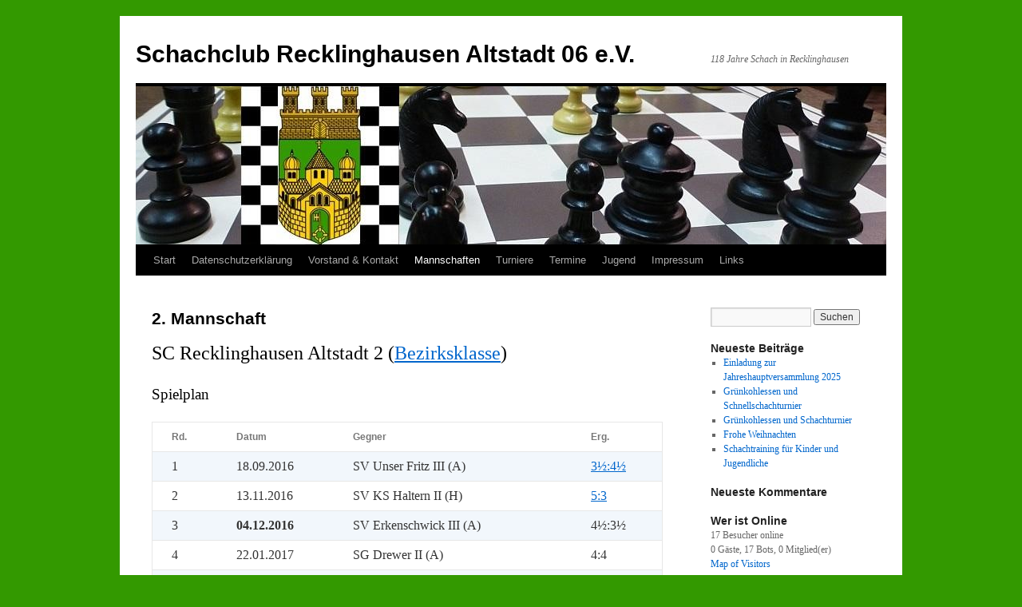

--- FILE ---
content_type: text/html; charset=UTF-8
request_url: https://schachclub-re-altstadt.de/?page_id=3159
body_size: 73930
content:
<!DOCTYPE html>
<html lang="de">
<head>
<meta charset="UTF-8" />
<title>
2. Mannschaft | Schachclub Recklinghausen Altstadt 06 e.V.	</title>
<link rel="profile" href="https://gmpg.org/xfn/11" />
<link rel="stylesheet" type="text/css" media="all" href="https://schachclub-re-altstadt.de/wp-content/themes/twentyten/style.css?ver=20241112" />
<link rel="pingback" href="https://schachclub-re-altstadt.de/xmlrpc.php">
<meta name='robots' content='max-image-preview:large' />
	<style>img:is([sizes="auto" i], [sizes^="auto," i]) { contain-intrinsic-size: 3000px 1500px }</style>
	<link rel="alternate" type="application/rss+xml" title="Schachclub Recklinghausen Altstadt 06 e.V. &raquo; Feed" href="https://schachclub-re-altstadt.de/?feed=rss2" />
<link rel="alternate" type="application/rss+xml" title="Schachclub Recklinghausen Altstadt 06 e.V. &raquo; Kommentar-Feed" href="https://schachclub-re-altstadt.de/?feed=comments-rss2" />
<script type="text/javascript">
/* <![CDATA[ */
window._wpemojiSettings = {"baseUrl":"https:\/\/s.w.org\/images\/core\/emoji\/15.0.3\/72x72\/","ext":".png","svgUrl":"https:\/\/s.w.org\/images\/core\/emoji\/15.0.3\/svg\/","svgExt":".svg","source":{"concatemoji":"https:\/\/schachclub-re-altstadt.de\/wp-includes\/js\/wp-emoji-release.min.js?ver=6.7.4"}};
/*! This file is auto-generated */
!function(i,n){var o,s,e;function c(e){try{var t={supportTests:e,timestamp:(new Date).valueOf()};sessionStorage.setItem(o,JSON.stringify(t))}catch(e){}}function p(e,t,n){e.clearRect(0,0,e.canvas.width,e.canvas.height),e.fillText(t,0,0);var t=new Uint32Array(e.getImageData(0,0,e.canvas.width,e.canvas.height).data),r=(e.clearRect(0,0,e.canvas.width,e.canvas.height),e.fillText(n,0,0),new Uint32Array(e.getImageData(0,0,e.canvas.width,e.canvas.height).data));return t.every(function(e,t){return e===r[t]})}function u(e,t,n){switch(t){case"flag":return n(e,"\ud83c\udff3\ufe0f\u200d\u26a7\ufe0f","\ud83c\udff3\ufe0f\u200b\u26a7\ufe0f")?!1:!n(e,"\ud83c\uddfa\ud83c\uddf3","\ud83c\uddfa\u200b\ud83c\uddf3")&&!n(e,"\ud83c\udff4\udb40\udc67\udb40\udc62\udb40\udc65\udb40\udc6e\udb40\udc67\udb40\udc7f","\ud83c\udff4\u200b\udb40\udc67\u200b\udb40\udc62\u200b\udb40\udc65\u200b\udb40\udc6e\u200b\udb40\udc67\u200b\udb40\udc7f");case"emoji":return!n(e,"\ud83d\udc26\u200d\u2b1b","\ud83d\udc26\u200b\u2b1b")}return!1}function f(e,t,n){var r="undefined"!=typeof WorkerGlobalScope&&self instanceof WorkerGlobalScope?new OffscreenCanvas(300,150):i.createElement("canvas"),a=r.getContext("2d",{willReadFrequently:!0}),o=(a.textBaseline="top",a.font="600 32px Arial",{});return e.forEach(function(e){o[e]=t(a,e,n)}),o}function t(e){var t=i.createElement("script");t.src=e,t.defer=!0,i.head.appendChild(t)}"undefined"!=typeof Promise&&(o="wpEmojiSettingsSupports",s=["flag","emoji"],n.supports={everything:!0,everythingExceptFlag:!0},e=new Promise(function(e){i.addEventListener("DOMContentLoaded",e,{once:!0})}),new Promise(function(t){var n=function(){try{var e=JSON.parse(sessionStorage.getItem(o));if("object"==typeof e&&"number"==typeof e.timestamp&&(new Date).valueOf()<e.timestamp+604800&&"object"==typeof e.supportTests)return e.supportTests}catch(e){}return null}();if(!n){if("undefined"!=typeof Worker&&"undefined"!=typeof OffscreenCanvas&&"undefined"!=typeof URL&&URL.createObjectURL&&"undefined"!=typeof Blob)try{var e="postMessage("+f.toString()+"("+[JSON.stringify(s),u.toString(),p.toString()].join(",")+"));",r=new Blob([e],{type:"text/javascript"}),a=new Worker(URL.createObjectURL(r),{name:"wpTestEmojiSupports"});return void(a.onmessage=function(e){c(n=e.data),a.terminate(),t(n)})}catch(e){}c(n=f(s,u,p))}t(n)}).then(function(e){for(var t in e)n.supports[t]=e[t],n.supports.everything=n.supports.everything&&n.supports[t],"flag"!==t&&(n.supports.everythingExceptFlag=n.supports.everythingExceptFlag&&n.supports[t]);n.supports.everythingExceptFlag=n.supports.everythingExceptFlag&&!n.supports.flag,n.DOMReady=!1,n.readyCallback=function(){n.DOMReady=!0}}).then(function(){return e}).then(function(){var e;n.supports.everything||(n.readyCallback(),(e=n.source||{}).concatemoji?t(e.concatemoji):e.wpemoji&&e.twemoji&&(t(e.twemoji),t(e.wpemoji)))}))}((window,document),window._wpemojiSettings);
/* ]]> */
</script>
<style id='wp-emoji-styles-inline-css' type='text/css'>

	img.wp-smiley, img.emoji {
		display: inline !important;
		border: none !important;
		box-shadow: none !important;
		height: 1em !important;
		width: 1em !important;
		margin: 0 0.07em !important;
		vertical-align: -0.1em !important;
		background: none !important;
		padding: 0 !important;
	}
</style>
<link rel='stylesheet' id='wp-block-library-css' href='https://schachclub-re-altstadt.de/wp-includes/css/dist/block-library/style.min.css?ver=6.7.4' type='text/css' media='all' />
<style id='wp-block-library-theme-inline-css' type='text/css'>
.wp-block-audio :where(figcaption){color:#555;font-size:13px;text-align:center}.is-dark-theme .wp-block-audio :where(figcaption){color:#ffffffa6}.wp-block-audio{margin:0 0 1em}.wp-block-code{border:1px solid #ccc;border-radius:4px;font-family:Menlo,Consolas,monaco,monospace;padding:.8em 1em}.wp-block-embed :where(figcaption){color:#555;font-size:13px;text-align:center}.is-dark-theme .wp-block-embed :where(figcaption){color:#ffffffa6}.wp-block-embed{margin:0 0 1em}.blocks-gallery-caption{color:#555;font-size:13px;text-align:center}.is-dark-theme .blocks-gallery-caption{color:#ffffffa6}:root :where(.wp-block-image figcaption){color:#555;font-size:13px;text-align:center}.is-dark-theme :root :where(.wp-block-image figcaption){color:#ffffffa6}.wp-block-image{margin:0 0 1em}.wp-block-pullquote{border-bottom:4px solid;border-top:4px solid;color:currentColor;margin-bottom:1.75em}.wp-block-pullquote cite,.wp-block-pullquote footer,.wp-block-pullquote__citation{color:currentColor;font-size:.8125em;font-style:normal;text-transform:uppercase}.wp-block-quote{border-left:.25em solid;margin:0 0 1.75em;padding-left:1em}.wp-block-quote cite,.wp-block-quote footer{color:currentColor;font-size:.8125em;font-style:normal;position:relative}.wp-block-quote:where(.has-text-align-right){border-left:none;border-right:.25em solid;padding-left:0;padding-right:1em}.wp-block-quote:where(.has-text-align-center){border:none;padding-left:0}.wp-block-quote.is-large,.wp-block-quote.is-style-large,.wp-block-quote:where(.is-style-plain){border:none}.wp-block-search .wp-block-search__label{font-weight:700}.wp-block-search__button{border:1px solid #ccc;padding:.375em .625em}:where(.wp-block-group.has-background){padding:1.25em 2.375em}.wp-block-separator.has-css-opacity{opacity:.4}.wp-block-separator{border:none;border-bottom:2px solid;margin-left:auto;margin-right:auto}.wp-block-separator.has-alpha-channel-opacity{opacity:1}.wp-block-separator:not(.is-style-wide):not(.is-style-dots){width:100px}.wp-block-separator.has-background:not(.is-style-dots){border-bottom:none;height:1px}.wp-block-separator.has-background:not(.is-style-wide):not(.is-style-dots){height:2px}.wp-block-table{margin:0 0 1em}.wp-block-table td,.wp-block-table th{word-break:normal}.wp-block-table :where(figcaption){color:#555;font-size:13px;text-align:center}.is-dark-theme .wp-block-table :where(figcaption){color:#ffffffa6}.wp-block-video :where(figcaption){color:#555;font-size:13px;text-align:center}.is-dark-theme .wp-block-video :where(figcaption){color:#ffffffa6}.wp-block-video{margin:0 0 1em}:root :where(.wp-block-template-part.has-background){margin-bottom:0;margin-top:0;padding:1.25em 2.375em}
</style>
<style id='classic-theme-styles-inline-css' type='text/css'>
/*! This file is auto-generated */
.wp-block-button__link{color:#fff;background-color:#32373c;border-radius:9999px;box-shadow:none;text-decoration:none;padding:calc(.667em + 2px) calc(1.333em + 2px);font-size:1.125em}.wp-block-file__button{background:#32373c;color:#fff;text-decoration:none}
</style>
<style id='global-styles-inline-css' type='text/css'>
:root{--wp--preset--aspect-ratio--square: 1;--wp--preset--aspect-ratio--4-3: 4/3;--wp--preset--aspect-ratio--3-4: 3/4;--wp--preset--aspect-ratio--3-2: 3/2;--wp--preset--aspect-ratio--2-3: 2/3;--wp--preset--aspect-ratio--16-9: 16/9;--wp--preset--aspect-ratio--9-16: 9/16;--wp--preset--color--black: #000;--wp--preset--color--cyan-bluish-gray: #abb8c3;--wp--preset--color--white: #fff;--wp--preset--color--pale-pink: #f78da7;--wp--preset--color--vivid-red: #cf2e2e;--wp--preset--color--luminous-vivid-orange: #ff6900;--wp--preset--color--luminous-vivid-amber: #fcb900;--wp--preset--color--light-green-cyan: #7bdcb5;--wp--preset--color--vivid-green-cyan: #00d084;--wp--preset--color--pale-cyan-blue: #8ed1fc;--wp--preset--color--vivid-cyan-blue: #0693e3;--wp--preset--color--vivid-purple: #9b51e0;--wp--preset--color--blue: #0066cc;--wp--preset--color--medium-gray: #666;--wp--preset--color--light-gray: #f1f1f1;--wp--preset--gradient--vivid-cyan-blue-to-vivid-purple: linear-gradient(135deg,rgba(6,147,227,1) 0%,rgb(155,81,224) 100%);--wp--preset--gradient--light-green-cyan-to-vivid-green-cyan: linear-gradient(135deg,rgb(122,220,180) 0%,rgb(0,208,130) 100%);--wp--preset--gradient--luminous-vivid-amber-to-luminous-vivid-orange: linear-gradient(135deg,rgba(252,185,0,1) 0%,rgba(255,105,0,1) 100%);--wp--preset--gradient--luminous-vivid-orange-to-vivid-red: linear-gradient(135deg,rgba(255,105,0,1) 0%,rgb(207,46,46) 100%);--wp--preset--gradient--very-light-gray-to-cyan-bluish-gray: linear-gradient(135deg,rgb(238,238,238) 0%,rgb(169,184,195) 100%);--wp--preset--gradient--cool-to-warm-spectrum: linear-gradient(135deg,rgb(74,234,220) 0%,rgb(151,120,209) 20%,rgb(207,42,186) 40%,rgb(238,44,130) 60%,rgb(251,105,98) 80%,rgb(254,248,76) 100%);--wp--preset--gradient--blush-light-purple: linear-gradient(135deg,rgb(255,206,236) 0%,rgb(152,150,240) 100%);--wp--preset--gradient--blush-bordeaux: linear-gradient(135deg,rgb(254,205,165) 0%,rgb(254,45,45) 50%,rgb(107,0,62) 100%);--wp--preset--gradient--luminous-dusk: linear-gradient(135deg,rgb(255,203,112) 0%,rgb(199,81,192) 50%,rgb(65,88,208) 100%);--wp--preset--gradient--pale-ocean: linear-gradient(135deg,rgb(255,245,203) 0%,rgb(182,227,212) 50%,rgb(51,167,181) 100%);--wp--preset--gradient--electric-grass: linear-gradient(135deg,rgb(202,248,128) 0%,rgb(113,206,126) 100%);--wp--preset--gradient--midnight: linear-gradient(135deg,rgb(2,3,129) 0%,rgb(40,116,252) 100%);--wp--preset--font-size--small: 13px;--wp--preset--font-size--medium: 20px;--wp--preset--font-size--large: 36px;--wp--preset--font-size--x-large: 42px;--wp--preset--spacing--20: 0.44rem;--wp--preset--spacing--30: 0.67rem;--wp--preset--spacing--40: 1rem;--wp--preset--spacing--50: 1.5rem;--wp--preset--spacing--60: 2.25rem;--wp--preset--spacing--70: 3.38rem;--wp--preset--spacing--80: 5.06rem;--wp--preset--shadow--natural: 6px 6px 9px rgba(0, 0, 0, 0.2);--wp--preset--shadow--deep: 12px 12px 50px rgba(0, 0, 0, 0.4);--wp--preset--shadow--sharp: 6px 6px 0px rgba(0, 0, 0, 0.2);--wp--preset--shadow--outlined: 6px 6px 0px -3px rgba(255, 255, 255, 1), 6px 6px rgba(0, 0, 0, 1);--wp--preset--shadow--crisp: 6px 6px 0px rgba(0, 0, 0, 1);}:where(.is-layout-flex){gap: 0.5em;}:where(.is-layout-grid){gap: 0.5em;}body .is-layout-flex{display: flex;}.is-layout-flex{flex-wrap: wrap;align-items: center;}.is-layout-flex > :is(*, div){margin: 0;}body .is-layout-grid{display: grid;}.is-layout-grid > :is(*, div){margin: 0;}:where(.wp-block-columns.is-layout-flex){gap: 2em;}:where(.wp-block-columns.is-layout-grid){gap: 2em;}:where(.wp-block-post-template.is-layout-flex){gap: 1.25em;}:where(.wp-block-post-template.is-layout-grid){gap: 1.25em;}.has-black-color{color: var(--wp--preset--color--black) !important;}.has-cyan-bluish-gray-color{color: var(--wp--preset--color--cyan-bluish-gray) !important;}.has-white-color{color: var(--wp--preset--color--white) !important;}.has-pale-pink-color{color: var(--wp--preset--color--pale-pink) !important;}.has-vivid-red-color{color: var(--wp--preset--color--vivid-red) !important;}.has-luminous-vivid-orange-color{color: var(--wp--preset--color--luminous-vivid-orange) !important;}.has-luminous-vivid-amber-color{color: var(--wp--preset--color--luminous-vivid-amber) !important;}.has-light-green-cyan-color{color: var(--wp--preset--color--light-green-cyan) !important;}.has-vivid-green-cyan-color{color: var(--wp--preset--color--vivid-green-cyan) !important;}.has-pale-cyan-blue-color{color: var(--wp--preset--color--pale-cyan-blue) !important;}.has-vivid-cyan-blue-color{color: var(--wp--preset--color--vivid-cyan-blue) !important;}.has-vivid-purple-color{color: var(--wp--preset--color--vivid-purple) !important;}.has-black-background-color{background-color: var(--wp--preset--color--black) !important;}.has-cyan-bluish-gray-background-color{background-color: var(--wp--preset--color--cyan-bluish-gray) !important;}.has-white-background-color{background-color: var(--wp--preset--color--white) !important;}.has-pale-pink-background-color{background-color: var(--wp--preset--color--pale-pink) !important;}.has-vivid-red-background-color{background-color: var(--wp--preset--color--vivid-red) !important;}.has-luminous-vivid-orange-background-color{background-color: var(--wp--preset--color--luminous-vivid-orange) !important;}.has-luminous-vivid-amber-background-color{background-color: var(--wp--preset--color--luminous-vivid-amber) !important;}.has-light-green-cyan-background-color{background-color: var(--wp--preset--color--light-green-cyan) !important;}.has-vivid-green-cyan-background-color{background-color: var(--wp--preset--color--vivid-green-cyan) !important;}.has-pale-cyan-blue-background-color{background-color: var(--wp--preset--color--pale-cyan-blue) !important;}.has-vivid-cyan-blue-background-color{background-color: var(--wp--preset--color--vivid-cyan-blue) !important;}.has-vivid-purple-background-color{background-color: var(--wp--preset--color--vivid-purple) !important;}.has-black-border-color{border-color: var(--wp--preset--color--black) !important;}.has-cyan-bluish-gray-border-color{border-color: var(--wp--preset--color--cyan-bluish-gray) !important;}.has-white-border-color{border-color: var(--wp--preset--color--white) !important;}.has-pale-pink-border-color{border-color: var(--wp--preset--color--pale-pink) !important;}.has-vivid-red-border-color{border-color: var(--wp--preset--color--vivid-red) !important;}.has-luminous-vivid-orange-border-color{border-color: var(--wp--preset--color--luminous-vivid-orange) !important;}.has-luminous-vivid-amber-border-color{border-color: var(--wp--preset--color--luminous-vivid-amber) !important;}.has-light-green-cyan-border-color{border-color: var(--wp--preset--color--light-green-cyan) !important;}.has-vivid-green-cyan-border-color{border-color: var(--wp--preset--color--vivid-green-cyan) !important;}.has-pale-cyan-blue-border-color{border-color: var(--wp--preset--color--pale-cyan-blue) !important;}.has-vivid-cyan-blue-border-color{border-color: var(--wp--preset--color--vivid-cyan-blue) !important;}.has-vivid-purple-border-color{border-color: var(--wp--preset--color--vivid-purple) !important;}.has-vivid-cyan-blue-to-vivid-purple-gradient-background{background: var(--wp--preset--gradient--vivid-cyan-blue-to-vivid-purple) !important;}.has-light-green-cyan-to-vivid-green-cyan-gradient-background{background: var(--wp--preset--gradient--light-green-cyan-to-vivid-green-cyan) !important;}.has-luminous-vivid-amber-to-luminous-vivid-orange-gradient-background{background: var(--wp--preset--gradient--luminous-vivid-amber-to-luminous-vivid-orange) !important;}.has-luminous-vivid-orange-to-vivid-red-gradient-background{background: var(--wp--preset--gradient--luminous-vivid-orange-to-vivid-red) !important;}.has-very-light-gray-to-cyan-bluish-gray-gradient-background{background: var(--wp--preset--gradient--very-light-gray-to-cyan-bluish-gray) !important;}.has-cool-to-warm-spectrum-gradient-background{background: var(--wp--preset--gradient--cool-to-warm-spectrum) !important;}.has-blush-light-purple-gradient-background{background: var(--wp--preset--gradient--blush-light-purple) !important;}.has-blush-bordeaux-gradient-background{background: var(--wp--preset--gradient--blush-bordeaux) !important;}.has-luminous-dusk-gradient-background{background: var(--wp--preset--gradient--luminous-dusk) !important;}.has-pale-ocean-gradient-background{background: var(--wp--preset--gradient--pale-ocean) !important;}.has-electric-grass-gradient-background{background: var(--wp--preset--gradient--electric-grass) !important;}.has-midnight-gradient-background{background: var(--wp--preset--gradient--midnight) !important;}.has-small-font-size{font-size: var(--wp--preset--font-size--small) !important;}.has-medium-font-size{font-size: var(--wp--preset--font-size--medium) !important;}.has-large-font-size{font-size: var(--wp--preset--font-size--large) !important;}.has-x-large-font-size{font-size: var(--wp--preset--font-size--x-large) !important;}
:where(.wp-block-post-template.is-layout-flex){gap: 1.25em;}:where(.wp-block-post-template.is-layout-grid){gap: 1.25em;}
:where(.wp-block-columns.is-layout-flex){gap: 2em;}:where(.wp-block-columns.is-layout-grid){gap: 2em;}
:root :where(.wp-block-pullquote){font-size: 1.5em;line-height: 1.6;}
</style>
<link rel='stylesheet' id='twentyten-block-style-css' href='https://schachclub-re-altstadt.de/wp-content/themes/twentyten/blocks.css?ver=20240703' type='text/css' media='all' />
<link rel="https://api.w.org/" href="https://schachclub-re-altstadt.de/index.php?rest_route=/" /><link rel="alternate" title="JSON" type="application/json" href="https://schachclub-re-altstadt.de/index.php?rest_route=/wp/v2/pages/3159" /><link rel="EditURI" type="application/rsd+xml" title="RSD" href="https://schachclub-re-altstadt.de/xmlrpc.php?rsd" />
<meta name="generator" content="WordPress 6.7.4" />
<link rel="canonical" href="https://schachclub-re-altstadt.de/?page_id=3159" />
<link rel='shortlink' href='https://schachclub-re-altstadt.de/?p=3159' />
<link rel="alternate" title="oEmbed (JSON)" type="application/json+oembed" href="https://schachclub-re-altstadt.de/index.php?rest_route=%2Foembed%2F1.0%2Fembed&#038;url=https%3A%2F%2Fschachclub-re-altstadt.de%2F%3Fpage_id%3D3159" />
<link rel="alternate" title="oEmbed (XML)" type="text/xml+oembed" href="https://schachclub-re-altstadt.de/index.php?rest_route=%2Foembed%2F1.0%2Fembed&#038;url=https%3A%2F%2Fschachclub-re-altstadt.de%2F%3Fpage_id%3D3159&#038;format=xml" />
<style type="text/css" id="custom-background-css">
body.custom-background { background-color: #339900; }
</style>
	</head>

<body class="page-template-default page page-id-3159 page-child parent-pageid-5 custom-background">
<div id="wrapper" class="hfeed">
	<div id="header">
		<div id="masthead">
			<div id="branding" role="banner">
								<div id="site-title">
					<span>
						<a href="https://schachclub-re-altstadt.de/" rel="home">Schachclub Recklinghausen Altstadt 06 e.V.</a>
					</span>
				</div>
				<div id="site-description">118 Jahre Schach in Recklinghausen</div>

				<img src="https://schachclub-re-altstadt.de/wp-content/uploads/2013/09/cropped-reck1.jpg" width="940" height="198" alt="Schachclub Recklinghausen Altstadt 06 e.V." srcset="https://schachclub-re-altstadt.de/wp-content/uploads/2013/09/cropped-reck1.jpg 940w, https://schachclub-re-altstadt.de/wp-content/uploads/2013/09/cropped-reck1-300x63.jpg 300w" sizes="(max-width: 940px) 100vw, 940px" decoding="async" fetchpriority="high" />			</div><!-- #branding -->

			<div id="access" role="navigation">
								<div class="skip-link screen-reader-text"><a href="#content">Zum Inhalt springen</a></div>
				<div class="menu"><ul>
<li ><a href="https://schachclub-re-altstadt.de/">Start</a></li><li class="page_item page-item-3822"><a href="https://schachclub-re-altstadt.de/?page_id=3822">Datenschutzerklärung</a></li>
<li class="page_item page-item-101"><a href="https://schachclub-re-altstadt.de/?page_id=101">Vorstand &#038; Kontakt</a></li>
<li class="page_item page-item-5 page_item_has_children current_page_ancestor current_page_parent"><a href="https://schachclub-re-altstadt.de/?page_id=5">Mannschaften</a>
<ul class='children'>
	<li class="page_item page-item-3157"><a href="https://schachclub-re-altstadt.de/?page_id=3157">1. Mannschaft</a></li>
	<li class="page_item page-item-3159 current_page_item"><a href="https://schachclub-re-altstadt.de/?page_id=3159" aria-current="page">2. Mannschaft</a></li>
	<li class="page_item page-item-3162"><a href="https://schachclub-re-altstadt.de/?page_id=3162">3. Mannschaft</a></li>
	<li class="page_item page-item-3165"><a href="https://schachclub-re-altstadt.de/?page_id=3165">4. Mannschaft</a></li>
	<li class="page_item page-item-3167"><a href="https://schachclub-re-altstadt.de/?page_id=3167">5. Mannschaft</a></li>
	<li class="page_item page-item-2208 page_item_has_children"><a href="https://schachclub-re-altstadt.de/?page_id=2208">Archiv</a>
	<ul class='children'>
		<li class="page_item page-item-3155 page_item_has_children"><a href="https://schachclub-re-altstadt.de/?page_id=3155">2015/16</a>
		<ul class='children'>
			<li class="page_item page-item-2212"><a href="https://schachclub-re-altstadt.de/?page_id=2212">1. Mannschaft</a></li>
			<li class="page_item page-item-2214"><a href="https://schachclub-re-altstadt.de/?page_id=2214">2. Mannschaft</a></li>
			<li class="page_item page-item-2216"><a href="https://schachclub-re-altstadt.de/?page_id=2216">3. Mannschaft</a></li>
			<li class="page_item page-item-2218"><a href="https://schachclub-re-altstadt.de/?page_id=2218">4. Mannschaft</a></li>
		</ul>
</li>
		<li class="page_item page-item-2210 page_item_has_children"><a href="https://schachclub-re-altstadt.de/?page_id=2210">2014/15</a>
		<ul class='children'>
			<li class="page_item page-item-777"><a href="https://schachclub-re-altstadt.de/?page_id=777">1. Mannschaft</a></li>
			<li class="page_item page-item-779"><a href="https://schachclub-re-altstadt.de/?page_id=779">2. Mannschaft</a></li>
			<li class="page_item page-item-781"><a href="https://schachclub-re-altstadt.de/?page_id=781">3. Mannschaft</a></li>
			<li class="page_item page-item-783"><a href="https://schachclub-re-altstadt.de/?page_id=783">4. Mannschaft</a></li>
			<li class="page_item page-item-785"><a href="https://schachclub-re-altstadt.de/?page_id=785">5. Mannschaft</a></li>
		</ul>
</li>
	</ul>
</li>
</ul>
</li>
<li class="page_item page-item-750 page_item_has_children"><a href="https://schachclub-re-altstadt.de/?page_id=750">Turniere</a>
<ul class='children'>
	<li class="page_item page-item-752 page_item_has_children"><a href="https://schachclub-re-altstadt.de/?page_id=752">Vereinsmeisterschaft</a>
	<ul class='children'>
		<li class="page_item page-item-1992"><a href="https://schachclub-re-altstadt.de/?page_id=1992">Teilnehmer</a></li>
		<li class="page_item page-item-1994"><a href="https://schachclub-re-altstadt.de/?page_id=1994">1. Runde</a></li>
		<li class="page_item page-item-2027"><a href="https://schachclub-re-altstadt.de/?page_id=2027">2. Runde</a></li>
		<li class="page_item page-item-2039"><a href="https://schachclub-re-altstadt.de/?page_id=2039">3. Runde</a></li>
		<li class="page_item page-item-2070"><a href="https://schachclub-re-altstadt.de/?page_id=2070">4. Runde</a></li>
		<li class="page_item page-item-2126"><a href="https://schachclub-re-altstadt.de/?page_id=2126">5. Runde</a></li>
		<li class="page_item page-item-1996"><a href="https://schachclub-re-altstadt.de/?page_id=1996">Tabelle</a></li>
		<li class="page_item page-item-1954 page_item_has_children"><a href="https://schachclub-re-altstadt.de/?page_id=1954">2014</a>
		<ul class='children'>
			<li class="page_item page-item-1955"><a href="https://schachclub-re-altstadt.de/?page_id=1955">Ausschreibung</a></li>
			<li class="page_item page-item-758"><a href="https://schachclub-re-altstadt.de/?page_id=758">Teilnehmer</a></li>
			<li class="page_item page-item-764"><a href="https://schachclub-re-altstadt.de/?page_id=764">1. Runde</a></li>
			<li class="page_item page-item-816"><a href="https://schachclub-re-altstadt.de/?page_id=816">2. Runde</a></li>
			<li class="page_item page-item-834"><a href="https://schachclub-re-altstadt.de/?page_id=834">3. Runde</a></li>
			<li class="page_item page-item-923"><a href="https://schachclub-re-altstadt.de/?page_id=923">4. Runde</a></li>
			<li class="page_item page-item-957"><a href="https://schachclub-re-altstadt.de/?page_id=957">5. Runde</a></li>
			<li class="page_item page-item-836"><a href="https://schachclub-re-altstadt.de/?page_id=836">Tabelle</a></li>
		</ul>
</li>
	</ul>
</li>
	<li class="page_item page-item-795 page_item_has_children"><a href="https://schachclub-re-altstadt.de/?page_id=795">Woche des Sports</a>
	<ul class='children'>
		<li class="page_item page-item-3110"><a href="https://schachclub-re-altstadt.de/?page_id=3110">Ergebnisse</a></li>
		<li class="page_item page-item-3112"><a href="https://schachclub-re-altstadt.de/?page_id=3112">Einzelergebnisse</a></li>
		<li class="page_item page-item-3106 page_item_has_children"><a href="https://schachclub-re-altstadt.de/?page_id=3106">2015</a>
		<ul class='children'>
			<li class="page_item page-item-2166"><a href="https://schachclub-re-altstadt.de/?page_id=2166">Ergebnisse</a></li>
			<li class="page_item page-item-2077"><a href="https://schachclub-re-altstadt.de/?page_id=2077">Fotos</a></li>
		</ul>
</li>
		<li class="page_item page-item-2043 page_item_has_children"><a href="https://schachclub-re-altstadt.de/?page_id=2043">2014</a>
		<ul class='children'>
			<li class="page_item page-item-896"><a href="https://schachclub-re-altstadt.de/?page_id=896">Ausschreibung</a></li>
			<li class="page_item page-item-895"><a href="https://schachclub-re-altstadt.de/?page_id=895">Ergebnisse</a></li>
			<li class="page_item page-item-893"><a href="https://schachclub-re-altstadt.de/?page_id=893">Fotos</a></li>
		</ul>
</li>
	</ul>
</li>
	<li class="page_item page-item-1105 page_item_has_children"><a href="https://schachclub-re-altstadt.de/?page_id=1105">Schachpartnerschaft mit Dordrecht</a>
	<ul class='children'>
		<li class="page_item page-item-1107"><a href="https://schachclub-re-altstadt.de/?page_id=1107">Ergebnisse</a></li>
		<li class="page_item page-item-1115"><a href="https://schachclub-re-altstadt.de/?page_id=1115">Fotos</a></li>
	</ul>
</li>
	<li class="page_item page-item-1167 page_item_has_children"><a href="https://schachclub-re-altstadt.de/?page_id=1167">Schnellschachturniere</a>
	<ul class='children'>
		<li class="page_item page-item-2527 page_item_has_children"><a href="https://schachclub-re-altstadt.de/?page_id=2527">Oktober (ohne Thema)</a>
		<ul class='children'>
			<li class="page_item page-item-2529"><a href="https://schachclub-re-altstadt.de/?page_id=2529">Teilnehmer</a></li>
			<li class="page_item page-item-2531"><a href="https://schachclub-re-altstadt.de/?page_id=2531">Rundenergebnisse</a></li>
			<li class="page_item page-item-2535"><a href="https://schachclub-re-altstadt.de/?page_id=2535">Endstand</a></li>
		</ul>
</li>
		<li class="page_item page-item-2580 page_item_has_children"><a href="https://schachclub-re-altstadt.de/?page_id=2580">November (Albins Gegengambit)</a>
		<ul class='children'>
			<li class="page_item page-item-2582"><a href="https://schachclub-re-altstadt.de/?page_id=2582">Teilnehmer</a></li>
			<li class="page_item page-item-2584"><a href="https://schachclub-re-altstadt.de/?page_id=2584">Rundenergebnisse</a></li>
			<li class="page_item page-item-2586"><a href="https://schachclub-re-altstadt.de/?page_id=2586">Endstand</a></li>
			<li class="page_item page-item-2588"><a href="https://schachclub-re-altstadt.de/?page_id=2588">Fotos</a></li>
		</ul>
</li>
		<li class="page_item page-item-2803 page_item_has_children"><a href="https://schachclub-re-altstadt.de/?page_id=2803">Januar (ohne Thema)</a>
		<ul class='children'>
			<li class="page_item page-item-2805"><a href="https://schachclub-re-altstadt.de/?page_id=2805">Teilnehmer</a></li>
			<li class="page_item page-item-2808"><a href="https://schachclub-re-altstadt.de/?page_id=2808">Rundenergebnisse</a></li>
			<li class="page_item page-item-2810"><a href="https://schachclub-re-altstadt.de/?page_id=2810">Endstand</a></li>
		</ul>
</li>
		<li class="page_item page-item-2869 page_item_has_children"><a href="https://schachclub-re-altstadt.de/?page_id=2869">Februar (Schottisches Gambit)</a>
		<ul class='children'>
			<li class="page_item page-item-2871"><a href="https://schachclub-re-altstadt.de/?page_id=2871">Teilnehmer</a></li>
			<li class="page_item page-item-2873"><a href="https://schachclub-re-altstadt.de/?page_id=2873">Rundenergebnisse</a></li>
			<li class="page_item page-item-2875"><a href="https://schachclub-re-altstadt.de/?page_id=2875">Endstand</a></li>
		</ul>
</li>
		<li class="page_item page-item-2942 page_item_has_children"><a href="https://schachclub-re-altstadt.de/?page_id=2942">April (ohne Thema)</a>
		<ul class='children'>
			<li class="page_item page-item-2944"><a href="https://schachclub-re-altstadt.de/?page_id=2944">Teilnehmer</a></li>
			<li class="page_item page-item-2946"><a href="https://schachclub-re-altstadt.de/?page_id=2946">Rundenergebnisse</a></li>
			<li class="page_item page-item-2949"><a href="https://schachclub-re-altstadt.de/?page_id=2949">Endstand</a></li>
		</ul>
</li>
		<li class="page_item page-item-3049 page_item_has_children"><a href="https://schachclub-re-altstadt.de/?page_id=3049">Mai (Trompowsky-Eröffnung)</a>
		<ul class='children'>
			<li class="page_item page-item-3052"><a href="https://schachclub-re-altstadt.de/?page_id=3052">Teilnehmer</a></li>
			<li class="page_item page-item-3054"><a href="https://schachclub-re-altstadt.de/?page_id=3054">Rundenergebnisse</a></li>
			<li class="page_item page-item-3056"><a href="https://schachclub-re-altstadt.de/?page_id=3056">Endstand</a></li>
		</ul>
</li>
		<li class="page_item page-item-3126 page_item_has_children"><a href="https://schachclub-re-altstadt.de/?page_id=3126">Juni (ohne Thema)</a>
		<ul class='children'>
			<li class="page_item page-item-3128"><a href="https://schachclub-re-altstadt.de/?page_id=3128">Teilnehmer</a></li>
			<li class="page_item page-item-3130"><a href="https://schachclub-re-altstadt.de/?page_id=3130">Rundenergebnisse</a></li>
			<li class="page_item page-item-3141"><a href="https://schachclub-re-altstadt.de/?page_id=3141">Endstand</a></li>
		</ul>
</li>
		<li class="page_item page-item-2537"><a href="https://schachclub-re-altstadt.de/?page_id=2537">Gesamtwertung</a></li>
		<li class="page_item page-item-2453 page_item_has_children"><a href="https://schachclub-re-altstadt.de/?page_id=2453">2014/2015</a>
		<ul class='children'>
			<li class="page_item page-item-1188 page_item_has_children"><a href="https://schachclub-re-altstadt.de/?page_id=1188">September (Aljechin-Chatard-Angriff)</a>
			<ul class='children'>
				<li class="page_item page-item-1191"><a href="https://schachclub-re-altstadt.de/?page_id=1191">Teilnehmer</a></li>
				<li class="page_item page-item-1193"><a href="https://schachclub-re-altstadt.de/?page_id=1193">Rundenergebnisse</a></li>
				<li class="page_item page-item-1195"><a href="https://schachclub-re-altstadt.de/?page_id=1195">Endstand</a></li>
			</ul>
</li>
			<li class="page_item page-item-1414 page_item_has_children"><a href="https://schachclub-re-altstadt.de/?page_id=1414">November (ohne Thema)</a>
			<ul class='children'>
				<li class="page_item page-item-1417"><a href="https://schachclub-re-altstadt.de/?page_id=1417">Teilnehmer</a></li>
				<li class="page_item page-item-1423"><a href="https://schachclub-re-altstadt.de/?page_id=1423">Rundenergebnisse</a></li>
				<li class="page_item page-item-1427"><a href="https://schachclub-re-altstadt.de/?page_id=1427">Endstand</a></li>
				<li class="page_item page-item-1446"><a href="https://schachclub-re-altstadt.de/?page_id=1446">Fotos</a></li>
			</ul>
</li>
			<li class="page_item page-item-1571 page_item_has_children"><a href="https://schachclub-re-altstadt.de/?page_id=1571">Januar (Italienische Partie)</a>
			<ul class='children'>
				<li class="page_item page-item-1583"><a href="https://schachclub-re-altstadt.de/?page_id=1583">Teilnehmer</a></li>
				<li class="page_item page-item-1585"><a href="https://schachclub-re-altstadt.de/?page_id=1585">Rundenergebnisse</a></li>
				<li class="page_item page-item-1588"><a href="https://schachclub-re-altstadt.de/?page_id=1588">Endstand</a></li>
				<li class="page_item page-item-1590"><a href="https://schachclub-re-altstadt.de/?page_id=1590">Fotos</a></li>
			</ul>
</li>
			<li class="page_item page-item-1907 page_item_has_children"><a href="https://schachclub-re-altstadt.de/?page_id=1907">März (ohne Thema)</a>
			<ul class='children'>
				<li class="page_item page-item-1909"><a href="https://schachclub-re-altstadt.de/?page_id=1909">Teilnehmer</a></li>
				<li class="page_item page-item-1911"><a href="https://schachclub-re-altstadt.de/?page_id=1911">Rundenergebnisse</a></li>
				<li class="page_item page-item-1913"><a href="https://schachclub-re-altstadt.de/?page_id=1913">Endstand</a></li>
			</ul>
</li>
			<li class="page_item page-item-2055 page_item_has_children"><a href="https://schachclub-re-altstadt.de/?page_id=2055">Mai (Wolgagambit)</a>
			<ul class='children'>
				<li class="page_item page-item-2057"><a href="https://schachclub-re-altstadt.de/?page_id=2057">Teilnehmer</a></li>
				<li class="page_item page-item-2059"><a href="https://schachclub-re-altstadt.de/?page_id=2059">Rundenergebnisse</a></li>
				<li class="page_item page-item-2061"><a href="https://schachclub-re-altstadt.de/?page_id=2061">Endstand</a></li>
			</ul>
</li>
			<li class="page_item page-item-2136 page_item_has_children"><a href="https://schachclub-re-altstadt.de/?page_id=2136">Juni (ohne Thema)</a>
			<ul class='children'>
				<li class="page_item page-item-2138"><a href="https://schachclub-re-altstadt.de/?page_id=2138">Teilnehmer</a></li>
				<li class="page_item page-item-2140"><a href="https://schachclub-re-altstadt.de/?page_id=2140">Rundenergebnisse</a></li>
				<li class="page_item page-item-2143"><a href="https://schachclub-re-altstadt.de/?page_id=2143">Endstand</a></li>
				<li class="page_item page-item-2145"><a href="https://schachclub-re-altstadt.de/?page_id=2145">Fotos</a></li>
			</ul>
</li>
			<li class="page_item page-item-1202"><a href="https://schachclub-re-altstadt.de/?page_id=1202">Gesamtwertung</a></li>
		</ul>
</li>
	</ul>
</li>
	<li class="page_item page-item-3181 page_item_has_children"><a href="https://schachclub-re-altstadt.de/?page_id=3181">Stadtmeisterschaften</a>
	<ul class='children'>
		<li class="page_item page-item-3185"><a href="https://schachclub-re-altstadt.de/?page_id=3185">Teilnehmer</a></li>
		<li class="page_item page-item-3189"><a href="https://schachclub-re-altstadt.de/?page_id=3189">1. Runde</a></li>
		<li class="page_item page-item-3191"><a href="https://schachclub-re-altstadt.de/?page_id=3191">2. Runde</a></li>
		<li class="page_item page-item-3193"><a href="https://schachclub-re-altstadt.de/?page_id=3193">3. Runde</a></li>
		<li class="page_item page-item-3195"><a href="https://schachclub-re-altstadt.de/?page_id=3195">4. Runde</a></li>
		<li class="page_item page-item-3221"><a href="https://schachclub-re-altstadt.de/?page_id=3221">5. Runde</a></li>
		<li class="page_item page-item-3266"><a href="https://schachclub-re-altstadt.de/?page_id=3266">6. Runde</a></li>
		<li class="page_item page-item-3295"><a href="https://schachclub-re-altstadt.de/?page_id=3295">7. Runde</a></li>
		<li class="page_item page-item-3197"><a href="https://schachclub-re-altstadt.de/?page_id=3197">Tabelle</a></li>
		<li class="page_item page-item-1296 page_item_has_children"><a href="https://schachclub-re-altstadt.de/?page_id=1296">Stadtblitzmeisterschaft 2014</a>
		<ul class='children'>
			<li class="page_item page-item-1301"><a href="https://schachclub-re-altstadt.de/?page_id=1301">Ergebnisse</a></li>
			<li class="page_item page-item-1303"><a href="https://schachclub-re-altstadt.de/?page_id=1303">Fotos</a></li>
		</ul>
</li>
	</ul>
</li>
	<li class="page_item page-item-799 page_item_has_children"><a href="https://schachclub-re-altstadt.de/?page_id=799">Nikolausblitzen</a>
	<ul class='children'>
		<li class="page_item page-item-2670"><a href="https://schachclub-re-altstadt.de/?page_id=2670">Ergebnisse</a></li>
		<li class="page_item page-item-2692"><a href="https://schachclub-re-altstadt.de/?page_id=2692">Fotos</a></li>
		<li class="page_item page-item-2709"><a href="https://schachclub-re-altstadt.de/?page_id=2709">Ergebnisse (Jugend)</a></li>
		<li class="page_item page-item-2717"><a href="https://schachclub-re-altstadt.de/?page_id=2717">Fotos (Jugend)</a></li>
		<li class="page_item page-item-2659 page_item_has_children"><a href="https://schachclub-re-altstadt.de/?page_id=2659">Archiv</a>
		<ul class='children'>
			<li class="page_item page-item-2661 page_item_has_children"><a href="https://schachclub-re-altstadt.de/?page_id=2661">2014</a>
			<ul class='children'>
				<li class="page_item page-item-1489"><a href="https://schachclub-re-altstadt.de/?page_id=1489">Ergebnisse</a></li>
				<li class="page_item page-item-1491"><a href="https://schachclub-re-altstadt.de/?page_id=1491">Fotos</a></li>
			</ul>
</li>
			<li class="page_item page-item-1487 page_item_has_children"><a href="https://schachclub-re-altstadt.de/?page_id=1487">2013</a>
			<ul class='children'>
				<li class="page_item page-item-801"><a href="https://schachclub-re-altstadt.de/?page_id=801">Ergebnisse</a></li>
				<li class="page_item page-item-807"><a href="https://schachclub-re-altstadt.de/?page_id=807">Fotos</a></li>
			</ul>
</li>
		</ul>
</li>
	</ul>
</li>
	<li class="page_item page-item-2883 page_item_has_children"><a href="https://schachclub-re-altstadt.de/?page_id=2883">JHV-Blitzen</a>
	<ul class='children'>
		<li class="page_item page-item-3544"><a href="https://schachclub-re-altstadt.de/?page_id=3544">Abschlusstabelle</a></li>
		<li class="page_item page-item-3542 page_item_has_children"><a href="https://schachclub-re-altstadt.de/?page_id=3542">2016</a>
		<ul class='children'>
			<li class="page_item page-item-2889"><a href="https://schachclub-re-altstadt.de/?page_id=2889">Abschlusstabelle</a></li>
		</ul>
</li>
		<li class="page_item page-item-1781 page_item_has_children"><a href="https://schachclub-re-altstadt.de/?page_id=1781">2015</a>
		<ul class='children'>
			<li class="page_item page-item-1852"><a href="https://schachclub-re-altstadt.de/?page_id=1852">Abschlusstabelle</a></li>
		</ul>
</li>
		<li class="page_item page-item-1783 page_item_has_children"><a href="https://schachclub-re-altstadt.de/?page_id=1783">2014</a>
		<ul class='children'>
			<li class="page_item page-item-1787"><a href="https://schachclub-re-altstadt.de/?page_id=1787">Abschlusstabelle</a></li>
		</ul>
</li>
	</ul>
</li>
	<li class="page_item page-item-3483 page_item_has_children"><a href="https://schachclub-re-altstadt.de/?page_id=3483">BBMM U20</a>
	<ul class='children'>
		<li class="page_item page-item-3524"><a href="https://schachclub-re-altstadt.de/?page_id=3524">Rundenergebnisse</a></li>
		<li class="page_item page-item-3513"><a href="https://schachclub-re-altstadt.de/?page_id=3513">Endstand</a></li>
		<li class="page_item page-item-3485"><a href="https://schachclub-re-altstadt.de/?page_id=3485">Fotos</a></li>
	</ul>
</li>
</ul>
</li>
<li class="page_item page-item-74"><a href="https://schachclub-re-altstadt.de/?page_id=74">Termine</a></li>
<li class="page_item page-item-2"><a href="https://schachclub-re-altstadt.de/?page_id=2">Jugend</a></li>
<li class="page_item page-item-10"><a href="https://schachclub-re-altstadt.de/?page_id=10">Impressum</a></li>
<li class="page_item page-item-18"><a href="https://schachclub-re-altstadt.de/?page_id=18">Links</a></li>
</ul></div>
			</div><!-- #access -->
		</div><!-- #masthead -->
	</div><!-- #header -->

	<div id="main">

		<div id="container">
			<div id="content" role="main">

			

				<div id="post-3159" class="post-3159 page type-page status-publish hentry">
											<h1 class="entry-title">2. Mannschaft</h1>
					
					<div class="entry-content">
						<h2>SC Recklinghausen Altstadt 2 (<a href="http://nrw.svw.info/ergebnisse/show/2016/1787/tabelle/" target="_blank">Bezirksklasse</a>)</h2>
<h3>Spielplan</h3>
<table class="reftable">
<tbody>
<tr>
<th>Rd.</th>
<th>Datum</th>
<th>Gegner</th>
<th>Erg.</th>
</tr>
<tr class="odd">
<td>1</td>
<td>18.09.2016</td>
<td>SV Unser Fritz III (A)</td>
<td><a href="http://schachclub-re-altstadt.de/?p=3285">3½:4½</a></td>
</tr>
<tr class="even">
<td>2</td>
<td>13.11.2016</td>
<td>SV KS Haltern II (H)</td>
<td><a href="http://schachclub-re-altstadt.de/?p=3365">5:3</a></td>
</tr>
<tr class="odd">
<td>3</td>
<td><strong>04.12.2016</strong></td>
<td>SV Erkenschwick III (A)</td>
<td>4½:3½</td>
</tr>
<tr class="even">
<td>4</td>
<td>22.01.2017</td>
<td>SG Drewer II (A)</td>
<td>4:4</td>
</tr>
<tr class="odd">
<td>5</td>
<td>12.02.2017</td>
<td>SV Waltrop III (H)</td>
<td>2:6</td>
</tr>
<tr class="even">
<td>6</td>
<td>05.03.2017</td>
<td>SV Recklinghausen-Süd II (A)</td>
<td>5:3</td>
</tr>
<tr class="odd">
<td>7</td>
<td>26.03.2017</td>
<td>SK Ickern II (H)</td>
<td>6½:1½</td>
</tr>
</tbody>
</table>
<h3>Einzelergebnisse</h3>
<table class="reftable">
<tbody>
<tr>
<th>Rang</th>
<th>Name</th>
<th>DWZ</th>
<th>1</th>
<th>2</th>
<th>3</th>
<th>4</th>
<th>5</th>
<th>6</th>
<th>7</th>
<th>Ges.</th>
<th>DWZ +/-</th>
</tr>
<tr class="odd">
<td>9</td>
<td>Alfred Kotlar</td>
<td>1892</td>
<td>1</td>
<td>½</td>
<td>0</td>
<td>&#8211;</td>
<td>0</td>
<td>1</td>
<td>1</td>
<td>3½/6</td>
<td>-22</td>
</tr>
<tr class="even">
<td>10</td>
<td>Heinz Langenfeld</td>
<td>1751</td>
<td>½</td>
<td>&#8211;</td>
<td>1</td>
<td>1</td>
<td>&#8211;</td>
<td>0</td>
<td>1</td>
<td>3½/5</td>
<td>+10</td>
</tr>
<tr class="odd">
<td>11</td>
<td>Wolfgang Modlinski</td>
<td>1717</td>
<td>&#8211;</td>
<td>&#8211;</td>
<td>1</td>
<td>½</td>
<td>½</td>
<td>1</td>
<td>1</td>
<td>4/5</td>
<td>+8</td>
</tr>
<tr class="even">
<td>12</td>
<td>Frank Stubbe</td>
<td>1685</td>
<td>0</td>
<td>1</td>
<td>½</td>
<td>½</td>
<td>&#8211;</td>
<td>1</td>
<td>½</td>
<td>3½/6</td>
<td>-19</td>
</tr>
<tr class="odd">
<td>13</td>
<td>Oliver Jürgens</td>
<td>1667</td>
<td>0</td>
<td>1</td>
<td>&#8211;</td>
<td>½</td>
<td>&#8211;</td>
<td>1</td>
<td>1</td>
<td>3½/5</td>
<td>+5</td>
</tr>
<tr class="even">
<td>14</td>
<td>Angelika Roh</td>
<td>1469</td>
<td>½</td>
<td>1</td>
<td>0</td>
<td>1</td>
<td>1</td>
<td>1</td>
<td>1</td>
<td>5½/7</td>
<td>+64</td>
</tr>
<tr class="odd">
<td>15</td>
<td>Klaus Fuchs</td>
<td>1423</td>
<td>½</td>
<td>0</td>
<td>1</td>
<td>½</td>
<td>½</td>
<td>&#8211;</td>
<td>0</td>
<td>2½/6</td>
<td>-2</td>
</tr>
<tr class="even">
<td>16</td>
<td>Udo Wickenfeld</td>
<td>1276</td>
<td>½</td>
<td>½</td>
<td>&#8211;</td>
<td>0</td>
<td>0</td>
<td>&#8211;</td>
<td>&#8211;</td>
<td>1/4</td>
<td>-21</td>
</tr>
<tr class="odd">
<td>2001</td>
<td>Heinz Kwiatkowski</td>
<td>1351</td>
<td>&#8211;</td>
<td>0</td>
<td>0</td>
<td>&#8211;</td>
<td>0</td>
<td>0</td>
<td>1</td>
<td>1/5</td>
<td>-52</td>
</tr>
<tr class="even">
<td>2002</td>
<td>Horst Stubbe</td>
<td>1317</td>
<td>½</td>
<td>1</td>
<td>&#8211;</td>
<td>0</td>
<td>0</td>
<td>0</td>
<td>&#8211;</td>
<td>1½/5</td>
<td>-27</td>
</tr>
<tr class="odd">
<td>2003</td>
<td>Viktor Trefilov</td>
<td>1337</td>
<td>&#8211;</td>
<td>&#8211;</td>
<td>1</td>
<td>&#8211;</td>
<td>0</td>
<td>&#8211;</td>
<td>&#8211;</td>
<td>1/2</td>
<td>-34</td>
</tr>
<tr class="even">
<td>2004</td>
<td>York Redeker</td>
<td>1348</td>
<td>&#8211;</td>
<td>&#8211;</td>
<td>&#8211;</td>
<td>&#8211;</td>
<td>&#8211;</td>
<td>&#8211;</td>
<td>&#8211;</td>
<td>&#8211;</td>
<td></td>
</tr>
<tr class="odd">
<td>2005</td>
<td>Johannes Wicke</td>
<td>1368</td>
<td>&#8211;</td>
<td>&#8211;</td>
<td>&#8211;</td>
<td>&#8211;</td>
<td>&#8211;</td>
<td>&#8211;</td>
<td>&#8211;</td>
<td>&#8211;</td>
<td></td>
</tr>
</tbody>
</table>
<h3>Tabelle nach dem 5. Spieltag</h3>
<table class="portal64_ergebnistabelle" border="1">
<thead>
<tr>
<th>Pl.</th>
<th>Mannschaft</th>
<th>1</th>
<th>2</th>
<th>3</th>
<th>4</th>
<th>5</th>
<th>6</th>
<th>7</th>
<th>8</th>
<th class="dbl"><abbr title="Spiele">Sp</abbr></th>
<th><abbr title="gewonnen">+</abbr></th>
<th><abbr title="unentschieden">=</abbr></th>
<th><abbr title="verloren">&#8211;</abbr></th>
<th class="dbl"><abbr title="Mannschaftspunkte">MP</abbr></th>
<th><abbr title="Brettpunkte">BP</abbr></th>
</tr>
</thead>
<tbody>
<tr class=" aufsteiger">
<td>1</td>
<td>SV Erkenschwick 3</td>
<td>**</td>
<td>5,0</td>
<td>3,5</td>
<td>4,0</td>
<td>4,0</td>
<td>6,5</td>
<td>4,5</td>
<td>5,0</td>
<td class="dbl">7</td>
<td>4</td>
<td>2</td>
<td>1</td>
<td class="dbl">10</td>
<td>32.5</td>
</tr>
<tr class=" aufsteiger">
<td>2</td>
<td>SK Ickern 2</td>
<td>3,0</td>
<td>**</td>
<td>1,5</td>
<td>5,0</td>
<td>5,0</td>
<td>5,0</td>
<td>5,5</td>
<td>4,5</td>
<td class="dbl">7</td>
<td>5</td>
<td>0</td>
<td>2</td>
<td class="dbl">10</td>
<td>29.5</td>
</tr>
<tr>
<td><strong>3</strong></td>
<td><strong>SC Recklinghausen Altstadt 2</strong></td>
<td>4,5</td>
<td>6,5</td>
<td>**</td>
<td>5,0</td>
<td>4,0</td>
<td>3,5</td>
<td>5,0</td>
<td>2,0</td>
<td class="dbl">7</td>
<td>4</td>
<td>1</td>
<td>2</td>
<td class="dbl">9</td>
<td>30.5</td>
</tr>
<tr>
<td>4</td>
<td>SV Recklinghausen-Süd 2</td>
<td>4,0</td>
<td>3,0</td>
<td>3,0</td>
<td>**</td>
<td>6,0</td>
<td>3,5</td>
<td>5,0</td>
<td>5,0</td>
<td class="dbl">7</td>
<td>3</td>
<td>1</td>
<td>3</td>
<td class="dbl">7</td>
<td>29.5</td>
</tr>
<tr>
<td>5</td>
<td>SG Drewer 2</td>
<td>4,0</td>
<td>3,0</td>
<td>4,0</td>
<td>2,0</td>
<td>**</td>
<td>5,0</td>
<td>4,0</td>
<td>5,0</td>
<td class="dbl">7</td>
<td>2</td>
<td>3</td>
<td>2</td>
<td class="dbl">7</td>
<td>27.0</td>
</tr>
<tr>
<td>6</td>
<td>SV Unser Fritz 3</td>
<td>1,5</td>
<td>3,0</td>
<td>4,5</td>
<td>4,5</td>
<td>3,0</td>
<td>**</td>
<td>3,5</td>
<td>5,5</td>
<td class="dbl">7</td>
<td>3</td>
<td>0</td>
<td>4</td>
<td class="dbl">6</td>
<td>25.5</td>
</tr>
<tr>
<td>7</td>
<td>SV Königsspringer Haltern 2</td>
<td>3,5</td>
<td>2,5</td>
<td>3,0</td>
<td>3,0</td>
<td>4,0</td>
<td>4,5</td>
<td>**</td>
<td>4,5</td>
<td class="dbl">7</td>
<td>2</td>
<td>1</td>
<td>4</td>
<td class="dbl">5</td>
<td>25.0</td>
</tr>
<tr class=" absteiger">
<td>8</td>
<td>SV Waltrop 3</td>
<td>3,0</td>
<td>3,5</td>
<td>6,0</td>
<td>3,0</td>
<td>3,0</td>
<td>2,5</td>
<td>3,5</td>
<td>**</td>
<td class="dbl">7</td>
<td>1</td>
<td>0</td>
<td>6</td>
<td class="dbl">2</td>
<td>24.5</td>
</tr>
</tbody>
</table>
<p><a title="zu den Berichten der 2. Mannschaft" href="http://schachclub-re-altstadt.de/?cat=5">Übersicht der Berichte</a></p>
																	</div><!-- .entry-content -->
				</div><!-- #post-3159 -->

				
			<div id="comments">




</div><!-- #comments -->


			</div><!-- #content -->
		</div><!-- #container -->


		<div id="primary" class="widget-area" role="complementary">
			<ul class="xoxo">

<li id="search-2" class="widget-container widget_search"><form role="search" method="get" id="searchform" class="searchform" action="https://schachclub-re-altstadt.de/">
				<div>
					<label class="screen-reader-text" for="s">Suche nach:</label>
					<input type="text" value="" name="s" id="s" />
					<input type="submit" id="searchsubmit" value="Suchen" />
				</div>
			</form></li>
		<li id="recent-posts-2" class="widget-container widget_recent_entries">
		<h3 class="widget-title">Neueste Beiträge</h3>
		<ul>
											<li>
					<a href="https://schachclub-re-altstadt.de/?p=4422">Einladung zur Jahreshauptversammlung 2025</a>
									</li>
											<li>
					<a href="https://schachclub-re-altstadt.de/?p=4392">Grünkohlessen und Schnellschachturnier</a>
									</li>
											<li>
					<a href="https://schachclub-re-altstadt.de/?p=4389">Grünkohlessen und Schachturnier</a>
									</li>
											<li>
					<a href="https://schachclub-re-altstadt.de/?p=4385">Frohe Weihnachten</a>
									</li>
											<li>
					<a href="https://schachclub-re-altstadt.de/?p=4381">Schachtraining für Kinder und Jugendliche</a>
									</li>
					</ul>

		</li><li id="recent-comments-2" class="widget-container widget_recent_comments"><h3 class="widget-title">Neueste Kommentare</h3><ul id="recentcomments"></ul></li><li id="visitor-maps" class="widget-container VisitorMaps_visitor_maps_widget"><h3 class="widget-title">Wer ist Online</h3><div>17 Besucher online</div><div><span style="white-space:nowrap">0 Gäste,</span> <span style="white-space:nowrap">17 Bots,</span> <span style="white-space:nowrap">0 Mitglied(er)</span></div><div><a id="visitor-maps-link" href="https://schachclub-re-altstadt.de?wo_map_console=1" onclick="wo_map_console(this.href); return false;">Map of Visitors</a></div></li><li id="archives-2" class="widget-container widget_archive"><h3 class="widget-title">Archiv</h3>
			<ul>
					<li><a href='https://schachclub-re-altstadt.de/?m=202503'>März 2025</a></li>
	<li><a href='https://schachclub-re-altstadt.de/?m=202501'>Januar 2025</a></li>
	<li><a href='https://schachclub-re-altstadt.de/?m=202412'>Dezember 2024</a></li>
	<li><a href='https://schachclub-re-altstadt.de/?m=202410'>Oktober 2024</a></li>
	<li><a href='https://schachclub-re-altstadt.de/?m=202407'>Juli 2024</a></li>
	<li><a href='https://schachclub-re-altstadt.de/?m=202404'>April 2024</a></li>
	<li><a href='https://schachclub-re-altstadt.de/?m=202403'>März 2024</a></li>
	<li><a href='https://schachclub-re-altstadt.de/?m=202312'>Dezember 2023</a></li>
	<li><a href='https://schachclub-re-altstadt.de/?m=202311'>November 2023</a></li>
	<li><a href='https://schachclub-re-altstadt.de/?m=202309'>September 2023</a></li>
	<li><a href='https://schachclub-re-altstadt.de/?m=202305'>Mai 2023</a></li>
	<li><a href='https://schachclub-re-altstadt.de/?m=202304'>April 2023</a></li>
	<li><a href='https://schachclub-re-altstadt.de/?m=202303'>März 2023</a></li>
	<li><a href='https://schachclub-re-altstadt.de/?m=202301'>Januar 2023</a></li>
	<li><a href='https://schachclub-re-altstadt.de/?m=202212'>Dezember 2022</a></li>
	<li><a href='https://schachclub-re-altstadt.de/?m=202210'>Oktober 2022</a></li>
	<li><a href='https://schachclub-re-altstadt.de/?m=202209'>September 2022</a></li>
	<li><a href='https://schachclub-re-altstadt.de/?m=202208'>August 2022</a></li>
	<li><a href='https://schachclub-re-altstadt.de/?m=202202'>Februar 2022</a></li>
	<li><a href='https://schachclub-re-altstadt.de/?m=202201'>Januar 2022</a></li>
	<li><a href='https://schachclub-re-altstadt.de/?m=202112'>Dezember 2021</a></li>
	<li><a href='https://schachclub-re-altstadt.de/?m=202111'>November 2021</a></li>
	<li><a href='https://schachclub-re-altstadt.de/?m=202110'>Oktober 2021</a></li>
	<li><a href='https://schachclub-re-altstadt.de/?m=202107'>Juli 2021</a></li>
	<li><a href='https://schachclub-re-altstadt.de/?m=202106'>Juni 2021</a></li>
	<li><a href='https://schachclub-re-altstadt.de/?m=202104'>April 2021</a></li>
	<li><a href='https://schachclub-re-altstadt.de/?m=202103'>März 2021</a></li>
	<li><a href='https://schachclub-re-altstadt.de/?m=202101'>Januar 2021</a></li>
	<li><a href='https://schachclub-re-altstadt.de/?m=202012'>Dezember 2020</a></li>
	<li><a href='https://schachclub-re-altstadt.de/?m=202011'>November 2020</a></li>
	<li><a href='https://schachclub-re-altstadt.de/?m=202009'>September 2020</a></li>
	<li><a href='https://schachclub-re-altstadt.de/?m=202004'>April 2020</a></li>
	<li><a href='https://schachclub-re-altstadt.de/?m=202003'>März 2020</a></li>
	<li><a href='https://schachclub-re-altstadt.de/?m=202002'>Februar 2020</a></li>
	<li><a href='https://schachclub-re-altstadt.de/?m=202001'>Januar 2020</a></li>
	<li><a href='https://schachclub-re-altstadt.de/?m=201912'>Dezember 2019</a></li>
	<li><a href='https://schachclub-re-altstadt.de/?m=201911'>November 2019</a></li>
	<li><a href='https://schachclub-re-altstadt.de/?m=201910'>Oktober 2019</a></li>
	<li><a href='https://schachclub-re-altstadt.de/?m=201909'>September 2019</a></li>
	<li><a href='https://schachclub-re-altstadt.de/?m=201906'>Juni 2019</a></li>
	<li><a href='https://schachclub-re-altstadt.de/?m=201905'>Mai 2019</a></li>
	<li><a href='https://schachclub-re-altstadt.de/?m=201904'>April 2019</a></li>
	<li><a href='https://schachclub-re-altstadt.de/?m=201903'>März 2019</a></li>
	<li><a href='https://schachclub-re-altstadt.de/?m=201902'>Februar 2019</a></li>
	<li><a href='https://schachclub-re-altstadt.de/?m=201901'>Januar 2019</a></li>
	<li><a href='https://schachclub-re-altstadt.de/?m=201812'>Dezember 2018</a></li>
	<li><a href='https://schachclub-re-altstadt.de/?m=201811'>November 2018</a></li>
	<li><a href='https://schachclub-re-altstadt.de/?m=201810'>Oktober 2018</a></li>
	<li><a href='https://schachclub-re-altstadt.de/?m=201808'>August 2018</a></li>
	<li><a href='https://schachclub-re-altstadt.de/?m=201806'>Juni 2018</a></li>
	<li><a href='https://schachclub-re-altstadt.de/?m=201805'>Mai 2018</a></li>
	<li><a href='https://schachclub-re-altstadt.de/?m=201804'>April 2018</a></li>
	<li><a href='https://schachclub-re-altstadt.de/?m=201803'>März 2018</a></li>
	<li><a href='https://schachclub-re-altstadt.de/?m=201802'>Februar 2018</a></li>
	<li><a href='https://schachclub-re-altstadt.de/?m=201801'>Januar 2018</a></li>
	<li><a href='https://schachclub-re-altstadt.de/?m=201712'>Dezember 2017</a></li>
	<li><a href='https://schachclub-re-altstadt.de/?m=201711'>November 2017</a></li>
	<li><a href='https://schachclub-re-altstadt.de/?m=201710'>Oktober 2017</a></li>
	<li><a href='https://schachclub-re-altstadt.de/?m=201709'>September 2017</a></li>
	<li><a href='https://schachclub-re-altstadt.de/?m=201708'>August 2017</a></li>
	<li><a href='https://schachclub-re-altstadt.de/?m=201707'>Juli 2017</a></li>
	<li><a href='https://schachclub-re-altstadt.de/?m=201706'>Juni 2017</a></li>
	<li><a href='https://schachclub-re-altstadt.de/?m=201705'>Mai 2017</a></li>
	<li><a href='https://schachclub-re-altstadt.de/?m=201704'>April 2017</a></li>
	<li><a href='https://schachclub-re-altstadt.de/?m=201703'>März 2017</a></li>
	<li><a href='https://schachclub-re-altstadt.de/?m=201702'>Februar 2017</a></li>
	<li><a href='https://schachclub-re-altstadt.de/?m=201701'>Januar 2017</a></li>
	<li><a href='https://schachclub-re-altstadt.de/?m=201612'>Dezember 2016</a></li>
	<li><a href='https://schachclub-re-altstadt.de/?m=201611'>November 2016</a></li>
	<li><a href='https://schachclub-re-altstadt.de/?m=201610'>Oktober 2016</a></li>
	<li><a href='https://schachclub-re-altstadt.de/?m=201609'>September 2016</a></li>
	<li><a href='https://schachclub-re-altstadt.de/?m=201608'>August 2016</a></li>
	<li><a href='https://schachclub-re-altstadt.de/?m=201607'>Juli 2016</a></li>
	<li><a href='https://schachclub-re-altstadt.de/?m=201606'>Juni 2016</a></li>
	<li><a href='https://schachclub-re-altstadt.de/?m=201605'>Mai 2016</a></li>
	<li><a href='https://schachclub-re-altstadt.de/?m=201604'>April 2016</a></li>
	<li><a href='https://schachclub-re-altstadt.de/?m=201603'>März 2016</a></li>
	<li><a href='https://schachclub-re-altstadt.de/?m=201602'>Februar 2016</a></li>
	<li><a href='https://schachclub-re-altstadt.de/?m=201601'>Januar 2016</a></li>
	<li><a href='https://schachclub-re-altstadt.de/?m=201512'>Dezember 2015</a></li>
	<li><a href='https://schachclub-re-altstadt.de/?m=201511'>November 2015</a></li>
	<li><a href='https://schachclub-re-altstadt.de/?m=201510'>Oktober 2015</a></li>
	<li><a href='https://schachclub-re-altstadt.de/?m=201509'>September 2015</a></li>
	<li><a href='https://schachclub-re-altstadt.de/?m=201508'>August 2015</a></li>
	<li><a href='https://schachclub-re-altstadt.de/?m=201507'>Juli 2015</a></li>
	<li><a href='https://schachclub-re-altstadt.de/?m=201506'>Juni 2015</a></li>
	<li><a href='https://schachclub-re-altstadt.de/?m=201505'>Mai 2015</a></li>
	<li><a href='https://schachclub-re-altstadt.de/?m=201504'>April 2015</a></li>
	<li><a href='https://schachclub-re-altstadt.de/?m=201503'>März 2015</a></li>
	<li><a href='https://schachclub-re-altstadt.de/?m=201502'>Februar 2015</a></li>
	<li><a href='https://schachclub-re-altstadt.de/?m=201501'>Januar 2015</a></li>
	<li><a href='https://schachclub-re-altstadt.de/?m=201412'>Dezember 2014</a></li>
	<li><a href='https://schachclub-re-altstadt.de/?m=201411'>November 2014</a></li>
	<li><a href='https://schachclub-re-altstadt.de/?m=201410'>Oktober 2014</a></li>
	<li><a href='https://schachclub-re-altstadt.de/?m=201409'>September 2014</a></li>
	<li><a href='https://schachclub-re-altstadt.de/?m=201408'>August 2014</a></li>
	<li><a href='https://schachclub-re-altstadt.de/?m=201407'>Juli 2014</a></li>
	<li><a href='https://schachclub-re-altstadt.de/?m=201406'>Juni 2014</a></li>
	<li><a href='https://schachclub-re-altstadt.de/?m=201405'>Mai 2014</a></li>
	<li><a href='https://schachclub-re-altstadt.de/?m=201404'>April 2014</a></li>
	<li><a href='https://schachclub-re-altstadt.de/?m=201403'>März 2014</a></li>
	<li><a href='https://schachclub-re-altstadt.de/?m=201402'>Februar 2014</a></li>
	<li><a href='https://schachclub-re-altstadt.de/?m=201401'>Januar 2014</a></li>
	<li><a href='https://schachclub-re-altstadt.de/?m=201312'>Dezember 2013</a></li>
	<li><a href='https://schachclub-re-altstadt.de/?m=201311'>November 2013</a></li>
	<li><a href='https://schachclub-re-altstadt.de/?m=201310'>Oktober 2013</a></li>
	<li><a href='https://schachclub-re-altstadt.de/?m=201309'>September 2013</a></li>
			</ul>

			</li><li id="calendar-2" class="widget-container widget_calendar"><h3 class="widget-title">Kalender</h3><div id="calendar_wrap" class="calendar_wrap"><table id="wp-calendar" class="wp-calendar-table">
	<caption>Januar 2026</caption>
	<thead>
	<tr>
		<th scope="col" title="Montag">M</th>
		<th scope="col" title="Dienstag">D</th>
		<th scope="col" title="Mittwoch">M</th>
		<th scope="col" title="Donnerstag">D</th>
		<th scope="col" title="Freitag">F</th>
		<th scope="col" title="Samstag">S</th>
		<th scope="col" title="Sonntag">S</th>
	</tr>
	</thead>
	<tbody>
	<tr>
		<td colspan="3" class="pad">&nbsp;</td><td>1</td><td>2</td><td>3</td><td>4</td>
	</tr>
	<tr>
		<td>5</td><td>6</td><td>7</td><td>8</td><td>9</td><td>10</td><td>11</td>
	</tr>
	<tr>
		<td>12</td><td>13</td><td>14</td><td>15</td><td>16</td><td>17</td><td>18</td>
	</tr>
	<tr>
		<td>19</td><td>20</td><td id="today">21</td><td>22</td><td>23</td><td>24</td><td>25</td>
	</tr>
	<tr>
		<td>26</td><td>27</td><td>28</td><td>29</td><td>30</td><td>31</td>
		<td class="pad" colspan="1">&nbsp;</td>
	</tr>
	</tbody>
	</table><nav aria-label="Vorherige und nächste Monate" class="wp-calendar-nav">
		<span class="wp-calendar-nav-prev"><a href="https://schachclub-re-altstadt.de/?m=202503">&laquo; März</a></span>
		<span class="pad">&nbsp;</span>
		<span class="wp-calendar-nav-next">&nbsp;</span>
	</nav></div></li><li id="categories-2" class="widget-container widget_categories"><h3 class="widget-title">Kategorien</h3>
			<ul>
					<li class="cat-item cat-item-4"><a href="https://schachclub-re-altstadt.de/?cat=4">1. Mannschaft</a>
</li>
	<li class="cat-item cat-item-5"><a href="https://schachclub-re-altstadt.de/?cat=5">2. Mannschaft</a>
</li>
	<li class="cat-item cat-item-6"><a href="https://schachclub-re-altstadt.de/?cat=6">3. Mannschaft</a>
</li>
	<li class="cat-item cat-item-7"><a href="https://schachclub-re-altstadt.de/?cat=7">4. Mannschaft</a>
</li>
	<li class="cat-item cat-item-8"><a href="https://schachclub-re-altstadt.de/?cat=8">5. Mannschaft</a>
</li>
	<li class="cat-item cat-item-3"><a href="https://schachclub-re-altstadt.de/?cat=3">Allgemeines</a>
</li>
	<li class="cat-item cat-item-149"><a href="https://schachclub-re-altstadt.de/?cat=149">Bezirksblitzeinzelmeisterschaft</a>
</li>
	<li class="cat-item cat-item-40"><a href="https://schachclub-re-altstadt.de/?cat=40">Bezirksmeisterschaft</a>
</li>
	<li class="cat-item cat-item-9"><a href="https://schachclub-re-altstadt.de/?cat=9">Jugend</a>
</li>
	<li class="cat-item cat-item-39"><a href="https://schachclub-re-altstadt.de/?cat=39">Senioren</a>
</li>
	<li class="cat-item cat-item-165"><a href="https://schachclub-re-altstadt.de/?cat=165">Seniorenturnier SB Herne-Vest</a>
</li>
	<li class="cat-item cat-item-145"><a href="https://schachclub-re-altstadt.de/?cat=145">Stadtblitzmeisterschaft</a>
</li>
	<li class="cat-item cat-item-26"><a href="https://schachclub-re-altstadt.de/?cat=26">Stadtmeisterschaft</a>
</li>
	<li class="cat-item cat-item-29"><a href="https://schachclub-re-altstadt.de/?cat=29">Turniere</a>
</li>
	<li class="cat-item cat-item-1"><a href="https://schachclub-re-altstadt.de/?cat=1">Uncategorized</a>
</li>
	<li class="cat-item cat-item-61"><a href="https://schachclub-re-altstadt.de/?cat=61">Vereinsmeisterschaft</a>
</li>
			</ul>

			</li><li id="tag_cloud-2" class="widget-container widget_tag_cloud"><h3 class="widget-title">Schlagworte</h3><div class="tagcloud"><ul class='wp-tag-cloud' role='list'>
	<li><a href="https://schachclub-re-altstadt.de/?tag=1-bezirksklasse" class="tag-cloud-link tag-link-30 tag-link-position-1" style="font-size: 9.0769230769231pt;" aria-label="1. Bezirksklasse (4 Einträge)">1. Bezirksklasse</a></li>
	<li><a href="https://schachclub-re-altstadt.de/?tag=1-kreisklasse" class="tag-cloud-link tag-link-20 tag-link-position-2" style="font-size: 14.246153846154pt;" aria-label="1. Kreisklasse (14 Einträge)">1. Kreisklasse</a></li>
	<li><a href="https://schachclub-re-altstadt.de/?tag=2-bezirksklasse" class="tag-cloud-link tag-link-76 tag-link-position-3" style="font-size: 11.769230769231pt;" aria-label="2.Bezirksklasse (8 Einträge)">2.Bezirksklasse</a></li>
	<li><a href="https://schachclub-re-altstadt.de/?tag=2-kreisklasse" class="tag-cloud-link tag-link-34 tag-link-position-4" style="font-size: 11.769230769231pt;" aria-label="2. Kreisklasse (8 Einträge)">2. Kreisklasse</a></li>
	<li><a href="https://schachclub-re-altstadt.de/?tag=aufstiegsrunde" class="tag-cloud-link tag-link-63 tag-link-position-5" style="font-size: 9.0769230769231pt;" aria-label="Aufstiegsrunde (4 Einträge)">Aufstiegsrunde</a></li>
	<li><a href="https://schachclub-re-altstadt.de/?tag=bezirksklasse" class="tag-cloud-link tag-link-120 tag-link-position-6" style="font-size: 10.692307692308pt;" aria-label="Bezirksklasse (6 Einträge)">Bezirksklasse</a></li>
	<li><a href="https://schachclub-re-altstadt.de/?tag=bezirksliga" class="tag-cloud-link tag-link-18 tag-link-position-7" style="font-size: 12.738461538462pt;" aria-label="Bezirksliga (10 Einträge)">Bezirksliga</a></li>
	<li><a href="https://schachclub-re-altstadt.de/?tag=bezirksmeisterschaft" class="tag-cloud-link tag-link-125 tag-link-position-8" style="font-size: 15.538461538462pt;" aria-label="Bezirksmeisterschaft (19 Einträge)">Bezirksmeisterschaft</a></li>
	<li><a href="https://schachclub-re-altstadt.de/?tag=blitzen" class="tag-cloud-link tag-link-54 tag-link-position-9" style="font-size: 16.938461538462pt;" aria-label="Blitzen (26 Einträge)">Blitzen</a></li>
	<li><a href="https://schachclub-re-altstadt.de/?tag=castrop-rauxel" class="tag-cloud-link tag-link-58 tag-link-position-10" style="font-size: 9.9384615384615pt;" aria-label="Castrop-Rauxel (5 Einträge)">Castrop-Rauxel</a></li>
	<li><a href="https://schachclub-re-altstadt.de/?tag=datteln" class="tag-cloud-link tag-link-14 tag-link-position-11" style="font-size: 12.307692307692pt;" aria-label="Datteln (9 Einträge)">Datteln</a></li>
	<li><a href="https://schachclub-re-altstadt.de/?tag=drewer" class="tag-cloud-link tag-link-43 tag-link-position-12" style="font-size: 8pt;" aria-label="Drewer (3 Einträge)">Drewer</a></li>
	<li><a href="https://schachclub-re-altstadt.de/?tag=dritte-mannschaft" class="tag-cloud-link tag-link-15 tag-link-position-13" style="font-size: 14.246153846154pt;" aria-label="Dritte Mannschaft (14 Einträge)">Dritte Mannschaft</a></li>
	<li><a href="https://schachclub-re-altstadt.de/?tag=erkenschwick" class="tag-cloud-link tag-link-36 tag-link-position-14" style="font-size: 11.230769230769pt;" aria-label="Erkenschwick (7 Einträge)">Erkenschwick</a></li>
	<li><a href="https://schachclub-re-altstadt.de/?tag=erste-mannschaft" class="tag-cloud-link tag-link-19 tag-link-position-15" style="font-size: 19.307692307692pt;" aria-label="Erste Mannschaft (44 Einträge)">Erste Mannschaft</a></li>
	<li><a href="https://schachclub-re-altstadt.de/?tag=fuenfte-mannschaft" class="tag-cloud-link tag-link-33 tag-link-position-16" style="font-size: 11.230769230769pt;" aria-label="Fünfte Mannschaft (7 Einträge)">Fünfte Mannschaft</a></li>
	<li><a href="https://schachclub-re-altstadt.de/?tag=hernevest" class="tag-cloud-link tag-link-47 tag-link-position-17" style="font-size: 14.461538461538pt;" aria-label="Herne/Vest (15 Einträge)">Herne/Vest</a></li>
	<li><a href="https://schachclub-re-altstadt.de/?tag=ickern" class="tag-cloud-link tag-link-31 tag-link-position-18" style="font-size: 9.0769230769231pt;" aria-label="Ickern (4 Einträge)">Ickern</a></li>
	<li><a href="https://schachclub-re-altstadt.de/?tag=intern" class="tag-cloud-link tag-link-75 tag-link-position-19" style="font-size: 17.907692307692pt;" aria-label="Intern (32 Einträge)">Intern</a></li>
	<li><a href="https://schachclub-re-altstadt.de/?tag=jugend" class="tag-cloud-link tag-link-121 tag-link-position-20" style="font-size: 15.969230769231pt;" aria-label="Jugend (21 Einträge)">Jugend</a></li>
	<li><a href="https://schachclub-re-altstadt.de/?tag=jugend-bezirksmeisterschaft" class="tag-cloud-link tag-link-82 tag-link-position-21" style="font-size: 14.461538461538pt;" aria-label="Jugend-Bezirksmeisterschaft (15 Einträge)">Jugend-Bezirksmeisterschaft</a></li>
	<li><a href="https://schachclub-re-altstadt.de/?tag=kreisliga" class="tag-cloud-link tag-link-13 tag-link-position-22" style="font-size: 12.738461538462pt;" aria-label="Kreisliga (10 Einträge)">Kreisliga</a></li>
	<li><a href="https://schachclub-re-altstadt.de/?tag=ks-haltern" class="tag-cloud-link tag-link-21 tag-link-position-23" style="font-size: 12.307692307692pt;" aria-label="KS Haltern (9 Einträge)">KS Haltern</a></li>
	<li><a href="https://schachclub-re-altstadt.de/?tag=nikolausblitzen" class="tag-cloud-link tag-link-50 tag-link-position-24" style="font-size: 11.230769230769pt;" aria-label="Nikolausblitzen (7 Einträge)">Nikolausblitzen</a></li>
	<li><a href="https://schachclub-re-altstadt.de/?tag=oberhausen" class="tag-cloud-link tag-link-65 tag-link-position-25" style="font-size: 8pt;" aria-label="Oberhausen (3 Einträge)">Oberhausen</a></li>
	<li><a href="https://schachclub-re-altstadt.de/?tag=open" class="tag-cloud-link tag-link-80 tag-link-position-26" style="font-size: 9.0769230769231pt;" aria-label="Open (4 Einträge)">Open</a></li>
	<li><a href="https://schachclub-re-altstadt.de/?tag=recklinghausen" class="tag-cloud-link tag-link-72 tag-link-position-27" style="font-size: 12.738461538462pt;" aria-label="Recklinghausen (10 Einträge)">Recklinghausen</a></li>
	<li><a href="https://schachclub-re-altstadt.de/?tag=rsg-laeufer-ost" class="tag-cloud-link tag-link-44 tag-link-position-28" style="font-size: 9.0769230769231pt;" aria-label="RSG Läufer-Ost (4 Einträge)">RSG Läufer-Ost</a></li>
	<li><a href="https://schachclub-re-altstadt.de/?tag=sb-hernevest" class="tag-cloud-link tag-link-55 tag-link-position-29" style="font-size: 18.553846153846pt;" aria-label="SB Herne/Vest (37 Einträge)">SB Herne/Vest</a></li>
	<li><a href="https://schachclub-re-altstadt.de/?tag=schachpartnerschaft" class="tag-cloud-link tag-link-71 tag-link-position-30" style="font-size: 8pt;" aria-label="Schachpartnerschaft (3 Einträge)">Schachpartnerschaft</a></li>
	<li><a href="https://schachclub-re-altstadt.de/?tag=schnellschach" class="tag-cloud-link tag-link-28 tag-link-position-31" style="font-size: 18.123076923077pt;" aria-label="Schnellschach (34 Einträge)">Schnellschach</a></li>
	<li><a href="https://schachclub-re-altstadt.de/?tag=senioren" class="tag-cloud-link tag-link-124 tag-link-position-32" style="font-size: 13.169230769231pt;" aria-label="Senioren (11 Einträge)">Senioren</a></li>
	<li><a href="https://schachclub-re-altstadt.de/?tag=seniorenmeisterschaft" class="tag-cloud-link tag-link-131 tag-link-position-33" style="font-size: 12.738461538462pt;" aria-label="Seniorenmeisterschaft (10 Einträge)">Seniorenmeisterschaft</a></li>
	<li><a href="https://schachclub-re-altstadt.de/?tag=stadtmeisterschaft" class="tag-cloud-link tag-link-122 tag-link-position-34" style="font-size: 12.738461538462pt;" aria-label="Stadtmeisterschaft (10 Einträge)">Stadtmeisterschaft</a></li>
	<li><a href="https://schachclub-re-altstadt.de/?tag=svr" class="tag-cloud-link tag-link-62 tag-link-position-35" style="font-size: 14.246153846154pt;" aria-label="SVR (14 Einträge)">SVR</a></li>
	<li><a href="https://schachclub-re-altstadt.de/?tag=thementurnier" class="tag-cloud-link tag-link-74 tag-link-position-36" style="font-size: 13.492307692308pt;" aria-label="Thementurnier (12 Einträge)">Thementurnier</a></li>
	<li><a href="https://schachclub-re-altstadt.de/?tag=turniere" class="tag-cloud-link tag-link-123 tag-link-position-37" style="font-size: 22pt;" aria-label="Turniere (78 Einträge)">Turniere</a></li>
	<li><a href="https://schachclub-re-altstadt.de/?tag=u16" class="tag-cloud-link tag-link-56 tag-link-position-38" style="font-size: 9.0769230769231pt;" aria-label="U16 (4 Einträge)">U16</a></li>
	<li><a href="https://schachclub-re-altstadt.de/?tag=unser-fritz" class="tag-cloud-link tag-link-37 tag-link-position-39" style="font-size: 15.323076923077pt;" aria-label="Unser Fritz (18 Einträge)">Unser Fritz</a></li>
	<li><a href="https://schachclub-re-altstadt.de/?tag=verbandsklasse" class="tag-cloud-link tag-link-67 tag-link-position-40" style="font-size: 17.584615384615pt;" aria-label="Verbandsklasse (30 Einträge)">Verbandsklasse</a></li>
	<li><a href="https://schachclub-re-altstadt.de/?tag=vereinsmeisterschaft" class="tag-cloud-link tag-link-126 tag-link-position-41" style="font-size: 14.461538461538pt;" aria-label="Vereinsmeisterschaft (15 Einträge)">Vereinsmeisterschaft</a></li>
	<li><a href="https://schachclub-re-altstadt.de/?tag=viererpokal" class="tag-cloud-link tag-link-46 tag-link-position-42" style="font-size: 8pt;" aria-label="Viererpokal (3 Einträge)">Viererpokal</a></li>
	<li><a href="https://schachclub-re-altstadt.de/?tag=vierte-mannschaft" class="tag-cloud-link tag-link-16 tag-link-position-43" style="font-size: 13.492307692308pt;" aria-label="Vierte Mannschaft (12 Einträge)">Vierte Mannschaft</a></li>
	<li><a href="https://schachclub-re-altstadt.de/?tag=waltrop" class="tag-cloud-link tag-link-38 tag-link-position-44" style="font-size: 12.738461538462pt;" aria-label="Waltrop (10 Einträge)">Waltrop</a></li>
	<li><a href="https://schachclub-re-altstadt.de/?tag=zweite-mannschaft" class="tag-cloud-link tag-link-32 tag-link-position-45" style="font-size: 12.307692307692pt;" aria-label="Zweite Mannschaft (9 Einträge)">Zweite Mannschaft</a></li>
</ul>
</div>
</li><li id="meta-2" class="widget-container widget_meta"><h3 class="widget-title">Meta</h3>
		<ul>
						<li><a href="https://schachclub-re-altstadt.de/wp-login.php">Anmelden</a></li>
			<li><a href="https://schachclub-re-altstadt.de/?feed=rss2">Feed der Einträge</a></li>
			<li><a href="https://schachclub-re-altstadt.de/?feed=comments-rss2">Kommentar-Feed</a></li>

			<li><a href="https://de.wordpress.org/">WordPress.org</a></li>
		</ul>

		</li><li id="text-2" class="widget-container widget_text"><h3 class="widget-title">Schachproblem des Tages</h3>			<div class="textwidget"><iframe scrolling="no" frameborder="0" src="http://www.shredderchess.com/online/playshredder/
gdailytactics.php?mylang=de&mysize=22"></iframe> </div>
		</li><li id="text-3" class="widget-container widget_text"><h3 class="widget-title">Die nächsten Termine</h3>			<div class="textwidget"><h2 class="widgettitle"></h2><img
src="http://schachclub-re-altstadt.de/wp-content/uploads/2013/09/altstadt1.png" title="Bezirksliga" alt="Verbandsklasse, Gruppe 1"></a>
<hr>

<h2 class="widgettitle"><img
src="http://schachclub-re-altstadt.de/wp-content/uploads/2013/09/altstadt2.png" title="Kreisliga 1" alt="Bezirksklasse"></a>

<hr>
<h2 class="widgettitle"><img
src="http://schachclub-re-altstadt.de/wp-content/uploads/2013/09/altstadt3.png" title="Kreisklasse 1" alt="2. Kreisliga"></a>
<hr>

<h2 class="widgettitle"><img
src="http://schachclub-re-altstadt.de/wp-content/uploads/2013/09/altstadt4.png" title="Kreisklasse 2" alt="2. Kreisklasse"></a>
<hr></div>
		</li>			</ul>
		</div><!-- #primary .widget-area -->

	</div><!-- #main -->

	<div id="footer" role="contentinfo">
		<div id="colophon">



			<div id="site-info">
				<a href="https://schachclub-re-altstadt.de/" rel="home">
					Schachclub Recklinghausen Altstadt 06 e.V.				</a>
				<span role="separator" aria-hidden="true"></span><a class="privacy-policy-link" href="https://schachclub-re-altstadt.de/?page_id=3822" rel="privacy-policy">Datenschutzerklärung</a>			</div><!-- #site-info -->

			<div id="site-generator">
								<a href="https://de.wordpress.org/" class="imprint" title="Semantic Personal Publishing Platform">
					Mit Stolz präsentiert von WordPress.				</a>
			</div><!-- #site-generator -->

		</div><!-- #colophon -->
	</div><!-- #footer -->

</div><!-- #wrapper -->

<!-- begin visitor maps  -->
<script type="text/javascript">
//<![CDATA[
function wo_map_console(url) {
  window.open(url,"wo_map_console","height=650,width=800,toolbar=no,statusbar=no,scrollbars=yes").focus();
}
//]]>
</script>
<!-- end visitor maps -->
<script type="text/javascript" src="https://schachclub-re-altstadt.de/wp-includes/js/comment-reply.min.js?ver=6.7.4" id="comment-reply-js" async="async" data-wp-strategy="async"></script>
</body>
</html>
